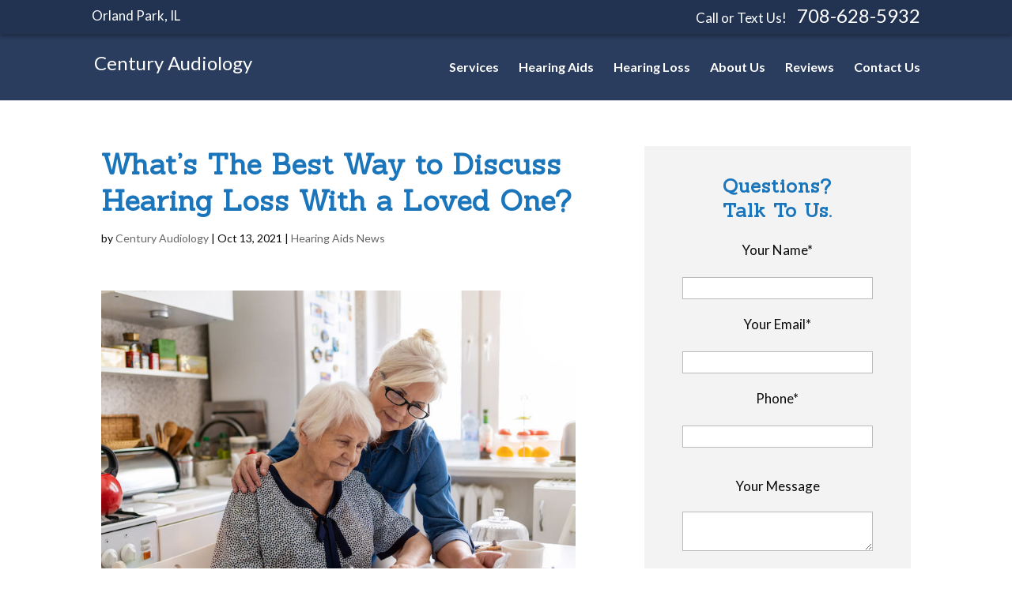

--- FILE ---
content_type: text/html; charset=utf-8
request_url: https://www.google.com/recaptcha/api2/anchor?ar=1&k=6LejEz0UAAAAAE4AbLCPB1UaF4PvIsMNNL-j7CbY&co=aHR0cHM6Ly93d3cuY2VudHVyeWF1ZGlvbG9neS5jb206NDQz&hl=en&v=PoyoqOPhxBO7pBk68S4YbpHZ&size=normal&anchor-ms=20000&execute-ms=30000&cb=yj335a52jowx
body_size: 49428
content:
<!DOCTYPE HTML><html dir="ltr" lang="en"><head><meta http-equiv="Content-Type" content="text/html; charset=UTF-8">
<meta http-equiv="X-UA-Compatible" content="IE=edge">
<title>reCAPTCHA</title>
<style type="text/css">
/* cyrillic-ext */
@font-face {
  font-family: 'Roboto';
  font-style: normal;
  font-weight: 400;
  font-stretch: 100%;
  src: url(//fonts.gstatic.com/s/roboto/v48/KFO7CnqEu92Fr1ME7kSn66aGLdTylUAMa3GUBHMdazTgWw.woff2) format('woff2');
  unicode-range: U+0460-052F, U+1C80-1C8A, U+20B4, U+2DE0-2DFF, U+A640-A69F, U+FE2E-FE2F;
}
/* cyrillic */
@font-face {
  font-family: 'Roboto';
  font-style: normal;
  font-weight: 400;
  font-stretch: 100%;
  src: url(//fonts.gstatic.com/s/roboto/v48/KFO7CnqEu92Fr1ME7kSn66aGLdTylUAMa3iUBHMdazTgWw.woff2) format('woff2');
  unicode-range: U+0301, U+0400-045F, U+0490-0491, U+04B0-04B1, U+2116;
}
/* greek-ext */
@font-face {
  font-family: 'Roboto';
  font-style: normal;
  font-weight: 400;
  font-stretch: 100%;
  src: url(//fonts.gstatic.com/s/roboto/v48/KFO7CnqEu92Fr1ME7kSn66aGLdTylUAMa3CUBHMdazTgWw.woff2) format('woff2');
  unicode-range: U+1F00-1FFF;
}
/* greek */
@font-face {
  font-family: 'Roboto';
  font-style: normal;
  font-weight: 400;
  font-stretch: 100%;
  src: url(//fonts.gstatic.com/s/roboto/v48/KFO7CnqEu92Fr1ME7kSn66aGLdTylUAMa3-UBHMdazTgWw.woff2) format('woff2');
  unicode-range: U+0370-0377, U+037A-037F, U+0384-038A, U+038C, U+038E-03A1, U+03A3-03FF;
}
/* math */
@font-face {
  font-family: 'Roboto';
  font-style: normal;
  font-weight: 400;
  font-stretch: 100%;
  src: url(//fonts.gstatic.com/s/roboto/v48/KFO7CnqEu92Fr1ME7kSn66aGLdTylUAMawCUBHMdazTgWw.woff2) format('woff2');
  unicode-range: U+0302-0303, U+0305, U+0307-0308, U+0310, U+0312, U+0315, U+031A, U+0326-0327, U+032C, U+032F-0330, U+0332-0333, U+0338, U+033A, U+0346, U+034D, U+0391-03A1, U+03A3-03A9, U+03B1-03C9, U+03D1, U+03D5-03D6, U+03F0-03F1, U+03F4-03F5, U+2016-2017, U+2034-2038, U+203C, U+2040, U+2043, U+2047, U+2050, U+2057, U+205F, U+2070-2071, U+2074-208E, U+2090-209C, U+20D0-20DC, U+20E1, U+20E5-20EF, U+2100-2112, U+2114-2115, U+2117-2121, U+2123-214F, U+2190, U+2192, U+2194-21AE, U+21B0-21E5, U+21F1-21F2, U+21F4-2211, U+2213-2214, U+2216-22FF, U+2308-230B, U+2310, U+2319, U+231C-2321, U+2336-237A, U+237C, U+2395, U+239B-23B7, U+23D0, U+23DC-23E1, U+2474-2475, U+25AF, U+25B3, U+25B7, U+25BD, U+25C1, U+25CA, U+25CC, U+25FB, U+266D-266F, U+27C0-27FF, U+2900-2AFF, U+2B0E-2B11, U+2B30-2B4C, U+2BFE, U+3030, U+FF5B, U+FF5D, U+1D400-1D7FF, U+1EE00-1EEFF;
}
/* symbols */
@font-face {
  font-family: 'Roboto';
  font-style: normal;
  font-weight: 400;
  font-stretch: 100%;
  src: url(//fonts.gstatic.com/s/roboto/v48/KFO7CnqEu92Fr1ME7kSn66aGLdTylUAMaxKUBHMdazTgWw.woff2) format('woff2');
  unicode-range: U+0001-000C, U+000E-001F, U+007F-009F, U+20DD-20E0, U+20E2-20E4, U+2150-218F, U+2190, U+2192, U+2194-2199, U+21AF, U+21E6-21F0, U+21F3, U+2218-2219, U+2299, U+22C4-22C6, U+2300-243F, U+2440-244A, U+2460-24FF, U+25A0-27BF, U+2800-28FF, U+2921-2922, U+2981, U+29BF, U+29EB, U+2B00-2BFF, U+4DC0-4DFF, U+FFF9-FFFB, U+10140-1018E, U+10190-1019C, U+101A0, U+101D0-101FD, U+102E0-102FB, U+10E60-10E7E, U+1D2C0-1D2D3, U+1D2E0-1D37F, U+1F000-1F0FF, U+1F100-1F1AD, U+1F1E6-1F1FF, U+1F30D-1F30F, U+1F315, U+1F31C, U+1F31E, U+1F320-1F32C, U+1F336, U+1F378, U+1F37D, U+1F382, U+1F393-1F39F, U+1F3A7-1F3A8, U+1F3AC-1F3AF, U+1F3C2, U+1F3C4-1F3C6, U+1F3CA-1F3CE, U+1F3D4-1F3E0, U+1F3ED, U+1F3F1-1F3F3, U+1F3F5-1F3F7, U+1F408, U+1F415, U+1F41F, U+1F426, U+1F43F, U+1F441-1F442, U+1F444, U+1F446-1F449, U+1F44C-1F44E, U+1F453, U+1F46A, U+1F47D, U+1F4A3, U+1F4B0, U+1F4B3, U+1F4B9, U+1F4BB, U+1F4BF, U+1F4C8-1F4CB, U+1F4D6, U+1F4DA, U+1F4DF, U+1F4E3-1F4E6, U+1F4EA-1F4ED, U+1F4F7, U+1F4F9-1F4FB, U+1F4FD-1F4FE, U+1F503, U+1F507-1F50B, U+1F50D, U+1F512-1F513, U+1F53E-1F54A, U+1F54F-1F5FA, U+1F610, U+1F650-1F67F, U+1F687, U+1F68D, U+1F691, U+1F694, U+1F698, U+1F6AD, U+1F6B2, U+1F6B9-1F6BA, U+1F6BC, U+1F6C6-1F6CF, U+1F6D3-1F6D7, U+1F6E0-1F6EA, U+1F6F0-1F6F3, U+1F6F7-1F6FC, U+1F700-1F7FF, U+1F800-1F80B, U+1F810-1F847, U+1F850-1F859, U+1F860-1F887, U+1F890-1F8AD, U+1F8B0-1F8BB, U+1F8C0-1F8C1, U+1F900-1F90B, U+1F93B, U+1F946, U+1F984, U+1F996, U+1F9E9, U+1FA00-1FA6F, U+1FA70-1FA7C, U+1FA80-1FA89, U+1FA8F-1FAC6, U+1FACE-1FADC, U+1FADF-1FAE9, U+1FAF0-1FAF8, U+1FB00-1FBFF;
}
/* vietnamese */
@font-face {
  font-family: 'Roboto';
  font-style: normal;
  font-weight: 400;
  font-stretch: 100%;
  src: url(//fonts.gstatic.com/s/roboto/v48/KFO7CnqEu92Fr1ME7kSn66aGLdTylUAMa3OUBHMdazTgWw.woff2) format('woff2');
  unicode-range: U+0102-0103, U+0110-0111, U+0128-0129, U+0168-0169, U+01A0-01A1, U+01AF-01B0, U+0300-0301, U+0303-0304, U+0308-0309, U+0323, U+0329, U+1EA0-1EF9, U+20AB;
}
/* latin-ext */
@font-face {
  font-family: 'Roboto';
  font-style: normal;
  font-weight: 400;
  font-stretch: 100%;
  src: url(//fonts.gstatic.com/s/roboto/v48/KFO7CnqEu92Fr1ME7kSn66aGLdTylUAMa3KUBHMdazTgWw.woff2) format('woff2');
  unicode-range: U+0100-02BA, U+02BD-02C5, U+02C7-02CC, U+02CE-02D7, U+02DD-02FF, U+0304, U+0308, U+0329, U+1D00-1DBF, U+1E00-1E9F, U+1EF2-1EFF, U+2020, U+20A0-20AB, U+20AD-20C0, U+2113, U+2C60-2C7F, U+A720-A7FF;
}
/* latin */
@font-face {
  font-family: 'Roboto';
  font-style: normal;
  font-weight: 400;
  font-stretch: 100%;
  src: url(//fonts.gstatic.com/s/roboto/v48/KFO7CnqEu92Fr1ME7kSn66aGLdTylUAMa3yUBHMdazQ.woff2) format('woff2');
  unicode-range: U+0000-00FF, U+0131, U+0152-0153, U+02BB-02BC, U+02C6, U+02DA, U+02DC, U+0304, U+0308, U+0329, U+2000-206F, U+20AC, U+2122, U+2191, U+2193, U+2212, U+2215, U+FEFF, U+FFFD;
}
/* cyrillic-ext */
@font-face {
  font-family: 'Roboto';
  font-style: normal;
  font-weight: 500;
  font-stretch: 100%;
  src: url(//fonts.gstatic.com/s/roboto/v48/KFO7CnqEu92Fr1ME7kSn66aGLdTylUAMa3GUBHMdazTgWw.woff2) format('woff2');
  unicode-range: U+0460-052F, U+1C80-1C8A, U+20B4, U+2DE0-2DFF, U+A640-A69F, U+FE2E-FE2F;
}
/* cyrillic */
@font-face {
  font-family: 'Roboto';
  font-style: normal;
  font-weight: 500;
  font-stretch: 100%;
  src: url(//fonts.gstatic.com/s/roboto/v48/KFO7CnqEu92Fr1ME7kSn66aGLdTylUAMa3iUBHMdazTgWw.woff2) format('woff2');
  unicode-range: U+0301, U+0400-045F, U+0490-0491, U+04B0-04B1, U+2116;
}
/* greek-ext */
@font-face {
  font-family: 'Roboto';
  font-style: normal;
  font-weight: 500;
  font-stretch: 100%;
  src: url(//fonts.gstatic.com/s/roboto/v48/KFO7CnqEu92Fr1ME7kSn66aGLdTylUAMa3CUBHMdazTgWw.woff2) format('woff2');
  unicode-range: U+1F00-1FFF;
}
/* greek */
@font-face {
  font-family: 'Roboto';
  font-style: normal;
  font-weight: 500;
  font-stretch: 100%;
  src: url(//fonts.gstatic.com/s/roboto/v48/KFO7CnqEu92Fr1ME7kSn66aGLdTylUAMa3-UBHMdazTgWw.woff2) format('woff2');
  unicode-range: U+0370-0377, U+037A-037F, U+0384-038A, U+038C, U+038E-03A1, U+03A3-03FF;
}
/* math */
@font-face {
  font-family: 'Roboto';
  font-style: normal;
  font-weight: 500;
  font-stretch: 100%;
  src: url(//fonts.gstatic.com/s/roboto/v48/KFO7CnqEu92Fr1ME7kSn66aGLdTylUAMawCUBHMdazTgWw.woff2) format('woff2');
  unicode-range: U+0302-0303, U+0305, U+0307-0308, U+0310, U+0312, U+0315, U+031A, U+0326-0327, U+032C, U+032F-0330, U+0332-0333, U+0338, U+033A, U+0346, U+034D, U+0391-03A1, U+03A3-03A9, U+03B1-03C9, U+03D1, U+03D5-03D6, U+03F0-03F1, U+03F4-03F5, U+2016-2017, U+2034-2038, U+203C, U+2040, U+2043, U+2047, U+2050, U+2057, U+205F, U+2070-2071, U+2074-208E, U+2090-209C, U+20D0-20DC, U+20E1, U+20E5-20EF, U+2100-2112, U+2114-2115, U+2117-2121, U+2123-214F, U+2190, U+2192, U+2194-21AE, U+21B0-21E5, U+21F1-21F2, U+21F4-2211, U+2213-2214, U+2216-22FF, U+2308-230B, U+2310, U+2319, U+231C-2321, U+2336-237A, U+237C, U+2395, U+239B-23B7, U+23D0, U+23DC-23E1, U+2474-2475, U+25AF, U+25B3, U+25B7, U+25BD, U+25C1, U+25CA, U+25CC, U+25FB, U+266D-266F, U+27C0-27FF, U+2900-2AFF, U+2B0E-2B11, U+2B30-2B4C, U+2BFE, U+3030, U+FF5B, U+FF5D, U+1D400-1D7FF, U+1EE00-1EEFF;
}
/* symbols */
@font-face {
  font-family: 'Roboto';
  font-style: normal;
  font-weight: 500;
  font-stretch: 100%;
  src: url(//fonts.gstatic.com/s/roboto/v48/KFO7CnqEu92Fr1ME7kSn66aGLdTylUAMaxKUBHMdazTgWw.woff2) format('woff2');
  unicode-range: U+0001-000C, U+000E-001F, U+007F-009F, U+20DD-20E0, U+20E2-20E4, U+2150-218F, U+2190, U+2192, U+2194-2199, U+21AF, U+21E6-21F0, U+21F3, U+2218-2219, U+2299, U+22C4-22C6, U+2300-243F, U+2440-244A, U+2460-24FF, U+25A0-27BF, U+2800-28FF, U+2921-2922, U+2981, U+29BF, U+29EB, U+2B00-2BFF, U+4DC0-4DFF, U+FFF9-FFFB, U+10140-1018E, U+10190-1019C, U+101A0, U+101D0-101FD, U+102E0-102FB, U+10E60-10E7E, U+1D2C0-1D2D3, U+1D2E0-1D37F, U+1F000-1F0FF, U+1F100-1F1AD, U+1F1E6-1F1FF, U+1F30D-1F30F, U+1F315, U+1F31C, U+1F31E, U+1F320-1F32C, U+1F336, U+1F378, U+1F37D, U+1F382, U+1F393-1F39F, U+1F3A7-1F3A8, U+1F3AC-1F3AF, U+1F3C2, U+1F3C4-1F3C6, U+1F3CA-1F3CE, U+1F3D4-1F3E0, U+1F3ED, U+1F3F1-1F3F3, U+1F3F5-1F3F7, U+1F408, U+1F415, U+1F41F, U+1F426, U+1F43F, U+1F441-1F442, U+1F444, U+1F446-1F449, U+1F44C-1F44E, U+1F453, U+1F46A, U+1F47D, U+1F4A3, U+1F4B0, U+1F4B3, U+1F4B9, U+1F4BB, U+1F4BF, U+1F4C8-1F4CB, U+1F4D6, U+1F4DA, U+1F4DF, U+1F4E3-1F4E6, U+1F4EA-1F4ED, U+1F4F7, U+1F4F9-1F4FB, U+1F4FD-1F4FE, U+1F503, U+1F507-1F50B, U+1F50D, U+1F512-1F513, U+1F53E-1F54A, U+1F54F-1F5FA, U+1F610, U+1F650-1F67F, U+1F687, U+1F68D, U+1F691, U+1F694, U+1F698, U+1F6AD, U+1F6B2, U+1F6B9-1F6BA, U+1F6BC, U+1F6C6-1F6CF, U+1F6D3-1F6D7, U+1F6E0-1F6EA, U+1F6F0-1F6F3, U+1F6F7-1F6FC, U+1F700-1F7FF, U+1F800-1F80B, U+1F810-1F847, U+1F850-1F859, U+1F860-1F887, U+1F890-1F8AD, U+1F8B0-1F8BB, U+1F8C0-1F8C1, U+1F900-1F90B, U+1F93B, U+1F946, U+1F984, U+1F996, U+1F9E9, U+1FA00-1FA6F, U+1FA70-1FA7C, U+1FA80-1FA89, U+1FA8F-1FAC6, U+1FACE-1FADC, U+1FADF-1FAE9, U+1FAF0-1FAF8, U+1FB00-1FBFF;
}
/* vietnamese */
@font-face {
  font-family: 'Roboto';
  font-style: normal;
  font-weight: 500;
  font-stretch: 100%;
  src: url(//fonts.gstatic.com/s/roboto/v48/KFO7CnqEu92Fr1ME7kSn66aGLdTylUAMa3OUBHMdazTgWw.woff2) format('woff2');
  unicode-range: U+0102-0103, U+0110-0111, U+0128-0129, U+0168-0169, U+01A0-01A1, U+01AF-01B0, U+0300-0301, U+0303-0304, U+0308-0309, U+0323, U+0329, U+1EA0-1EF9, U+20AB;
}
/* latin-ext */
@font-face {
  font-family: 'Roboto';
  font-style: normal;
  font-weight: 500;
  font-stretch: 100%;
  src: url(//fonts.gstatic.com/s/roboto/v48/KFO7CnqEu92Fr1ME7kSn66aGLdTylUAMa3KUBHMdazTgWw.woff2) format('woff2');
  unicode-range: U+0100-02BA, U+02BD-02C5, U+02C7-02CC, U+02CE-02D7, U+02DD-02FF, U+0304, U+0308, U+0329, U+1D00-1DBF, U+1E00-1E9F, U+1EF2-1EFF, U+2020, U+20A0-20AB, U+20AD-20C0, U+2113, U+2C60-2C7F, U+A720-A7FF;
}
/* latin */
@font-face {
  font-family: 'Roboto';
  font-style: normal;
  font-weight: 500;
  font-stretch: 100%;
  src: url(//fonts.gstatic.com/s/roboto/v48/KFO7CnqEu92Fr1ME7kSn66aGLdTylUAMa3yUBHMdazQ.woff2) format('woff2');
  unicode-range: U+0000-00FF, U+0131, U+0152-0153, U+02BB-02BC, U+02C6, U+02DA, U+02DC, U+0304, U+0308, U+0329, U+2000-206F, U+20AC, U+2122, U+2191, U+2193, U+2212, U+2215, U+FEFF, U+FFFD;
}
/* cyrillic-ext */
@font-face {
  font-family: 'Roboto';
  font-style: normal;
  font-weight: 900;
  font-stretch: 100%;
  src: url(//fonts.gstatic.com/s/roboto/v48/KFO7CnqEu92Fr1ME7kSn66aGLdTylUAMa3GUBHMdazTgWw.woff2) format('woff2');
  unicode-range: U+0460-052F, U+1C80-1C8A, U+20B4, U+2DE0-2DFF, U+A640-A69F, U+FE2E-FE2F;
}
/* cyrillic */
@font-face {
  font-family: 'Roboto';
  font-style: normal;
  font-weight: 900;
  font-stretch: 100%;
  src: url(//fonts.gstatic.com/s/roboto/v48/KFO7CnqEu92Fr1ME7kSn66aGLdTylUAMa3iUBHMdazTgWw.woff2) format('woff2');
  unicode-range: U+0301, U+0400-045F, U+0490-0491, U+04B0-04B1, U+2116;
}
/* greek-ext */
@font-face {
  font-family: 'Roboto';
  font-style: normal;
  font-weight: 900;
  font-stretch: 100%;
  src: url(//fonts.gstatic.com/s/roboto/v48/KFO7CnqEu92Fr1ME7kSn66aGLdTylUAMa3CUBHMdazTgWw.woff2) format('woff2');
  unicode-range: U+1F00-1FFF;
}
/* greek */
@font-face {
  font-family: 'Roboto';
  font-style: normal;
  font-weight: 900;
  font-stretch: 100%;
  src: url(//fonts.gstatic.com/s/roboto/v48/KFO7CnqEu92Fr1ME7kSn66aGLdTylUAMa3-UBHMdazTgWw.woff2) format('woff2');
  unicode-range: U+0370-0377, U+037A-037F, U+0384-038A, U+038C, U+038E-03A1, U+03A3-03FF;
}
/* math */
@font-face {
  font-family: 'Roboto';
  font-style: normal;
  font-weight: 900;
  font-stretch: 100%;
  src: url(//fonts.gstatic.com/s/roboto/v48/KFO7CnqEu92Fr1ME7kSn66aGLdTylUAMawCUBHMdazTgWw.woff2) format('woff2');
  unicode-range: U+0302-0303, U+0305, U+0307-0308, U+0310, U+0312, U+0315, U+031A, U+0326-0327, U+032C, U+032F-0330, U+0332-0333, U+0338, U+033A, U+0346, U+034D, U+0391-03A1, U+03A3-03A9, U+03B1-03C9, U+03D1, U+03D5-03D6, U+03F0-03F1, U+03F4-03F5, U+2016-2017, U+2034-2038, U+203C, U+2040, U+2043, U+2047, U+2050, U+2057, U+205F, U+2070-2071, U+2074-208E, U+2090-209C, U+20D0-20DC, U+20E1, U+20E5-20EF, U+2100-2112, U+2114-2115, U+2117-2121, U+2123-214F, U+2190, U+2192, U+2194-21AE, U+21B0-21E5, U+21F1-21F2, U+21F4-2211, U+2213-2214, U+2216-22FF, U+2308-230B, U+2310, U+2319, U+231C-2321, U+2336-237A, U+237C, U+2395, U+239B-23B7, U+23D0, U+23DC-23E1, U+2474-2475, U+25AF, U+25B3, U+25B7, U+25BD, U+25C1, U+25CA, U+25CC, U+25FB, U+266D-266F, U+27C0-27FF, U+2900-2AFF, U+2B0E-2B11, U+2B30-2B4C, U+2BFE, U+3030, U+FF5B, U+FF5D, U+1D400-1D7FF, U+1EE00-1EEFF;
}
/* symbols */
@font-face {
  font-family: 'Roboto';
  font-style: normal;
  font-weight: 900;
  font-stretch: 100%;
  src: url(//fonts.gstatic.com/s/roboto/v48/KFO7CnqEu92Fr1ME7kSn66aGLdTylUAMaxKUBHMdazTgWw.woff2) format('woff2');
  unicode-range: U+0001-000C, U+000E-001F, U+007F-009F, U+20DD-20E0, U+20E2-20E4, U+2150-218F, U+2190, U+2192, U+2194-2199, U+21AF, U+21E6-21F0, U+21F3, U+2218-2219, U+2299, U+22C4-22C6, U+2300-243F, U+2440-244A, U+2460-24FF, U+25A0-27BF, U+2800-28FF, U+2921-2922, U+2981, U+29BF, U+29EB, U+2B00-2BFF, U+4DC0-4DFF, U+FFF9-FFFB, U+10140-1018E, U+10190-1019C, U+101A0, U+101D0-101FD, U+102E0-102FB, U+10E60-10E7E, U+1D2C0-1D2D3, U+1D2E0-1D37F, U+1F000-1F0FF, U+1F100-1F1AD, U+1F1E6-1F1FF, U+1F30D-1F30F, U+1F315, U+1F31C, U+1F31E, U+1F320-1F32C, U+1F336, U+1F378, U+1F37D, U+1F382, U+1F393-1F39F, U+1F3A7-1F3A8, U+1F3AC-1F3AF, U+1F3C2, U+1F3C4-1F3C6, U+1F3CA-1F3CE, U+1F3D4-1F3E0, U+1F3ED, U+1F3F1-1F3F3, U+1F3F5-1F3F7, U+1F408, U+1F415, U+1F41F, U+1F426, U+1F43F, U+1F441-1F442, U+1F444, U+1F446-1F449, U+1F44C-1F44E, U+1F453, U+1F46A, U+1F47D, U+1F4A3, U+1F4B0, U+1F4B3, U+1F4B9, U+1F4BB, U+1F4BF, U+1F4C8-1F4CB, U+1F4D6, U+1F4DA, U+1F4DF, U+1F4E3-1F4E6, U+1F4EA-1F4ED, U+1F4F7, U+1F4F9-1F4FB, U+1F4FD-1F4FE, U+1F503, U+1F507-1F50B, U+1F50D, U+1F512-1F513, U+1F53E-1F54A, U+1F54F-1F5FA, U+1F610, U+1F650-1F67F, U+1F687, U+1F68D, U+1F691, U+1F694, U+1F698, U+1F6AD, U+1F6B2, U+1F6B9-1F6BA, U+1F6BC, U+1F6C6-1F6CF, U+1F6D3-1F6D7, U+1F6E0-1F6EA, U+1F6F0-1F6F3, U+1F6F7-1F6FC, U+1F700-1F7FF, U+1F800-1F80B, U+1F810-1F847, U+1F850-1F859, U+1F860-1F887, U+1F890-1F8AD, U+1F8B0-1F8BB, U+1F8C0-1F8C1, U+1F900-1F90B, U+1F93B, U+1F946, U+1F984, U+1F996, U+1F9E9, U+1FA00-1FA6F, U+1FA70-1FA7C, U+1FA80-1FA89, U+1FA8F-1FAC6, U+1FACE-1FADC, U+1FADF-1FAE9, U+1FAF0-1FAF8, U+1FB00-1FBFF;
}
/* vietnamese */
@font-face {
  font-family: 'Roboto';
  font-style: normal;
  font-weight: 900;
  font-stretch: 100%;
  src: url(//fonts.gstatic.com/s/roboto/v48/KFO7CnqEu92Fr1ME7kSn66aGLdTylUAMa3OUBHMdazTgWw.woff2) format('woff2');
  unicode-range: U+0102-0103, U+0110-0111, U+0128-0129, U+0168-0169, U+01A0-01A1, U+01AF-01B0, U+0300-0301, U+0303-0304, U+0308-0309, U+0323, U+0329, U+1EA0-1EF9, U+20AB;
}
/* latin-ext */
@font-face {
  font-family: 'Roboto';
  font-style: normal;
  font-weight: 900;
  font-stretch: 100%;
  src: url(//fonts.gstatic.com/s/roboto/v48/KFO7CnqEu92Fr1ME7kSn66aGLdTylUAMa3KUBHMdazTgWw.woff2) format('woff2');
  unicode-range: U+0100-02BA, U+02BD-02C5, U+02C7-02CC, U+02CE-02D7, U+02DD-02FF, U+0304, U+0308, U+0329, U+1D00-1DBF, U+1E00-1E9F, U+1EF2-1EFF, U+2020, U+20A0-20AB, U+20AD-20C0, U+2113, U+2C60-2C7F, U+A720-A7FF;
}
/* latin */
@font-face {
  font-family: 'Roboto';
  font-style: normal;
  font-weight: 900;
  font-stretch: 100%;
  src: url(//fonts.gstatic.com/s/roboto/v48/KFO7CnqEu92Fr1ME7kSn66aGLdTylUAMa3yUBHMdazQ.woff2) format('woff2');
  unicode-range: U+0000-00FF, U+0131, U+0152-0153, U+02BB-02BC, U+02C6, U+02DA, U+02DC, U+0304, U+0308, U+0329, U+2000-206F, U+20AC, U+2122, U+2191, U+2193, U+2212, U+2215, U+FEFF, U+FFFD;
}

</style>
<link rel="stylesheet" type="text/css" href="https://www.gstatic.com/recaptcha/releases/PoyoqOPhxBO7pBk68S4YbpHZ/styles__ltr.css">
<script nonce="dctYQNZhfynjtES4aYFy5A" type="text/javascript">window['__recaptcha_api'] = 'https://www.google.com/recaptcha/api2/';</script>
<script type="text/javascript" src="https://www.gstatic.com/recaptcha/releases/PoyoqOPhxBO7pBk68S4YbpHZ/recaptcha__en.js" nonce="dctYQNZhfynjtES4aYFy5A">
      
    </script></head>
<body><div id="rc-anchor-alert" class="rc-anchor-alert"></div>
<input type="hidden" id="recaptcha-token" value="[base64]">
<script type="text/javascript" nonce="dctYQNZhfynjtES4aYFy5A">
      recaptcha.anchor.Main.init("[\x22ainput\x22,[\x22bgdata\x22,\x22\x22,\[base64]/[base64]/MjU1Ong/[base64]/[base64]/[base64]/[base64]/[base64]/[base64]/[base64]/[base64]/[base64]/[base64]/[base64]/[base64]/[base64]/[base64]/[base64]\\u003d\x22,\[base64]\\u003d\x22,\x22d8ObwqA4w69Zw73CscOxw6zCg3B5cRvDp8OqXllCQsK/w7c1L0XCisOPwoTCrAVFw5MYfUkiwrYew7LCqMKkwq8OwqnCu8O3wrxWwqQiw6JJB1/DpCVZIBFgw4w/VE5KHMK7wp7DkBB5VU8nwqLDvcKrNw8TDkYJwrzDj8Kdw6bCjsOwwrAGw4/DpcOZwptqeMKYw5HDmMKbwrbCgGF9w5jClMKkf8O/M8KWw4rDpcORfsO5bDw/VgrDoSU/w7IqwqLDqU3DqD/Ct8OKw5TDrj3DscOcYAXDqhtiwpQ/O8OuDkTDqG3CumtHFMO2FDbCpCtww4DCgxcKw5HChR/DoVtXwrhBfj8dwoEUwpZ6WCDDl1V5dcOVw6sVwr/DnMKEHMOyacK1w5rDmsO+XHBmw4HDjcK0w4Ncw4rCs3PCosOcw4lKwrZsw4/DosOuw4kmQj3CtjgrwoAhw67DucO9wq0KNlVKwpRhw4PDjRbCusOZw6w6wqxXwpgYZcO2wqXCrFpKwoUjNEADw5jDqXHCuxZ5w5s/[base64]/CisONZT7CrwwvFcKDBFLCp8O5w5wuMcKfw6VIE8KPIsKYw6jDtMKPwr7CssOxw4p8cMKIwo4sNSQCwrDCtMOXGShdejJDwpUPwpl8YcKGRMKSw49zGcKgwrM9w4VBwpbCsl8sw6Vow6M/IXorwobCsERrcMOhw7Jnw74Lw7VbU8OHw5jDpsKFw4A8ccOBM0PDgDnDs8ORwqDDgk/CqG3DicKTw6TCnRHDui/Dhz/DssKLwr/Cr8OdAsK3w7k/[base64]/MMKeAz7DjMK0ZQVmMsO2WDLDhcK2YsOrNSxSDsOkI30nwpTDqwkWVsKBw5svw6/CksKvwo3CmcKLw6/CvDXCll3CuMKZHHY/QwR7wrrCv3XDvxrChCzCqMKew7Y5wr0Pw5JObEd4STTDpnAQwqshw6h0woHDngPDpQLDi8K3OgxYw5TDq8OFwrbCghrCm8K/EMOXw6twwos0DR1aRsKaw5TDgcObwo7CjcKHOcOackzDkwNawpbCjMOIH8KEwrdMwqN2MsOXw6xyWmDCjsOxwqB3e8KvJwjCm8O5bw4GWUE9YUjCtFNPLmLDv8OHCkB/[base64]/VsK6wqfDo8KVw4XCojUNwp4dFcKpwq/ClcOJRXwlwqArd8O3VsKzwq8+Xz/ChUs5wq/DisKfeVBSe0XCosONEsOJw5fCiMK/[base64]/Dt8KSVMOmw4Yzwotiw4TCscOOVcK9wrBOw7XDnMOpFhXDrBF2w5bCv8OHRQbCjGLDu8KiVMO9ASzDqsKOa8O5IiIUwrMAHsKPTVUDw5o5VTAuwpA2wrVsMcKjLsOlw79rb3bDuX7CvzEkwpDDgsKCwrhifsKlw77DrC/DkSXCrGlzLMKHw4HCpiHCv8OhDcK3HcKUw5UFwopkD0B7GH3DpMOZEhnDvsOewqHCrMOSF2cDYsK7w5QlwobClFFzXCt1wqMMw7UID3FyXcOZw4FHdVLCqnbCnQoVwqnDksOcw5w7w53DrDdgw53CjMKtQMOwOFwXeX4Sw5/DlzjDjXFKcx7DkcO0YcKow5QUw4FHDcKYwpDDgSDDojVAw6IEXsOhRsK6w6rCn3JvwoNDVSHDs8KXw5jDom3DvsONwqZ/w5A+PnnCsUccWGbCll7CmsKeKcOABcKlwrDCn8KkwoRKOsOqwoxySm7DnsKIEyHCmyVhA07DrMOew6HDl8O/[base64]/U8OIccKHwrUkwqHCvBZzw7TCocKeP8OJBA7DisKnwpc8XSTCkMKEaUdVwopVUsOvw7kdw47CpSHCpzrCg13DrsOAJ8OHwpnDqiLDnMKlwqLDkUhVFMKZAMKBw4PDmm3DmcO9YMOfw7XCuMKnKHlQw4/CgV/CqEnDqHpbdcODWU1fKsKyw5PChcKnfHfCuh7DthrCrcKzw5Nrw4oeYcOhwqnDl8Ozw6l4wrBtIMKWMRl8w7QrZH3DncKJVcOCw4HCuEwjMCXDsivDgsKVw7bCvsOkwrPDlDk8wprDpQDClMOMw5IzwqDCtT8RCcKjEsKNw4/CmsONFwjCmndfw63Cq8Oqw7EGw7HDpmzClcKlQCkDcTYBa2gzaMK+w5rCmAZIZMOdwpUrRMK4ckvCs8OkwqTChcOXwpBpAzgKVWgtcxZsWsOKw488LQPCqMOPEMKuw6URTmrDmhHCjnDCm8Khw5PDnllkXHAsw7FcAwjDvQQgwocBP8KYw5/[base64]/Dv8ObFA7DjcOKGW1Ow5QSw5bDlMK6VGjCo8OCHhdQf8KnIA3DkADDt8OqH0bCpTMxCcOPwqPChsOnLsOuw5vCuCR0wr50wqtZTjzCgMORcMKtwqFIY1FGCWh/[base64]/DkwQkQgIWw7MJw7fDh8OSw6sJTg0WHwwMwpbDrUHChmQZKcKzSirDm8OVNBPCoDfDg8KfBjRDZ8KiwoXDsmwJw5rCoMOLeMOUw7HCmMOYw51jw6bDt8KVSC/CmH58wqDDhMOow4MEZhjDosOyQsKzw6gwOMOLw6LCicOOw7HCqMOcRcOGwqnDhMKNRl8abCJxJnMiw7QnRTx2HnMEI8K8d8OuWnHDhcOrECIYw57DkwbCosKHRsOAS8ONwqTCqmsSTDN5w69LG8OdwokDAsKBw4TDkk/CgDkaw7bCi197w6p0DlpYw67CucOyNWrDk8KtEsOHccKbLsOgw7PCrifDksK9K8K9d2bDtH/CisOOwr7DtBZ4RMKLwpxLHmNFfHXCqyodMcK7w756wpsBbWTCk3rCmUIZwpZXw7vCg8OMwpzDjcOLDAAEwrg3dsOHZHs3JV3CiSBvPglfwrA7Z1thWU9WT3NkIR0zw5sSUlvCh8KkesO1wqXCtSzCpMOnEcOERmwowrbCg8Kxejc3wpohb8Kfw4/[base64]/DiTDCksK/Cwp6X8OWw6HCoQHCtsOQwr/[base64]/Dg8OKw4XCrMOUQzTDrMOcXgpWdH/DrnBHwoLCv8KMbMObfMO+w7DDqQzCqnZZw5/Dj8KdDhjDoFEESzjCkhkUBh0USinDgTVhw4EXw5paT1dOw7NzMcKycsK/LsOXwrnCoMKvwqPCgWHCoW1pw71xwq8EbifDh1nCm0IHKMOAw50WWXvCrsOzZsKXK8KOY8KRFsOlw5/Cm27CtgzDv2FxRMOwZ8OcLMKkw4p6exNew5xkShthasO5QRAdKcKIZx0cw7HCmU0DOhQTacOXwrMnY1rCjsOqJMOawpvCtjkZbcKLw7ATfcO3FhRQwpZiSTXDjcO0bcO/wrzDoH/DjDd+w4tdYsK1wpnCpXFvdsKewpBwMcKXwrdQw6jDjcKYBzjDksKoVh/[base64]/ClgA0Fhlaw7h5XVAIVDUpDX0Ww5s8w7kcwoMxwqzCvB4ww7MIw6VdXsOvw7QnEMOIGsKfw7J7w5cMVURmw7szLMKhwplvw7vDuihow7ttG8KvRhIawpjCuMOQDsODwqo0cyZBO8OabgrDqEJfwrDDksKlF33CngDCmcOSAMKxC8KkQcOtw5vCslM5wpU/wrzDplDCh8OhC8Owwq/DmMO0woA5wppHwpsYMSrCnMOqO8KEIcOSXXvDiG/DqMKXw4TDvlIIwrQBw5vDu8OFwpl4wq7DpsK/WsKzR8KcP8KCbHTDn18kwpvDs2VvdhfCoMOOdl5YIsOjccK2wqtBeGjCgsKSe8KEdDPDrQbCkMKfw7zCqm5swrg9wrxvw5jDpnPCh8KeGiAnwqwawoLDtMKYwrTClMOQwrB3wrfDl8KDw5TCkcK3wrTDukPCrH5JPRs8wq/DrsOKw58BaHARXwTDoCMeHcKfwoE6wp7DtsKXw6jDgcOew6AZw68nL8O+woM6w4RfBcOEwpTCm1/[base64]/Di8K3H8O7NMOSwpPCncO6akvCiG/DsBjCk8KWw4JHWBlZXsKww78FBMKkw6/Dq8O4VG/CpsO3eMKSwrzCvsKkEcKrc2pfABbCmMK0ScKPR2pvw7/Cv3sxMMO9NzFowp7CmsOwU3TCkMKow6VqPMOMY8OnwpASw4FheMOEwpk8NSZoQgRURF7CkMOqIsK/LgzDpMKwBMK5akRfwrTCuMOSZsO2WgXCqMKew4IdUsK/w6hwwp0obzUwLcO8PxvCpSDClcKGGsOPMXDCp8Otwqxlw5wFwqjDtcOgwp3DjFg/w6ApwoIJdMKUJsOIGQcKKcKAwr3CgWJTLnjDgcOEczdnPsK3fScbwo1rRlzDssKpIcKCVT/DpFbCmHgmHsORwrAtUTApNWrDvcOnG27Cn8OOwqNyJ8KkwpfDgMOSUcOoRMKQwpLCn8KFwrvDry1Hw6LCusKFQsK9c8KPc8KUfzzDjG/CscOKSMOzNAAvwrg+worCmUDDmlcxGcOrJkbCvA8jwrw/VF3DlinCsHXCsmHDrcOhw6/DhMOrwpXCpyPDkEPDp8OMwrF/L8K4w4QVw4zCu1UXwrtXBhPCpFrDm8KBwqwoD27CpSrDnMKSXEnDvV4VLUV/wq0tIcKjw47Cu8OAScKCORpUcgYkw4YQw7jCuMK5LVZ1bcKTw6UUw7d2a0MwLm3Dn8KSVA0/bl3DncK0w5rDuwTDu8OkVD4YHAfDvcKmMwTCksKrw77Djh/Csh0qRMO1w6pPw6fCuH8cwrzDr25DF8Opw5Z5wrxnw65+FsKZZcKPCsOpOsKbwqUCwowQw48TR8OWP8O/[base64]/D8Okw5jChjHCsRd6wqLDlcKaEsODw7jDlMKCw4lwFMKuwonCusO/dMKuwphaQsK2XDnCicKcw7XCkx8mw5vCtMOQVWvDsibCoMKnw6E3wpkcIMOSw7JaS8KuYT/CucO8EVHCqjXDg0d5NcO0b0jDkGHCkDbCiljCnnbCkToWZ8KNCMK0wrPDhMKNwq3DuR/DmGHCpUvClMKdw6EaPjHDmyTDhjPCh8KPPsOYw513wr0Bd8KxU2l5w61IcGkJwrTCusOAXcKHFQzDuEvCusOqwrXCnwYawp3Ct1LDl0clOA/DjXUMRRfDusOKHMOGw7w4w7Ixw4ZQQR1aAGvCsMKMw4fCuWJQw4DCj2LDqQ/DmsO/w5IwBzJzZMKBwpjDhsOURsK3w7JWwrJVw6FlBMOzwr4lw7lHwrZtVcKWEhsmA8Ozw6YKwoLDscOywo4uw67DoFPDqhDCkMOUGnNLWMO/c8KeJUkPw4R4w5Bhw4gfw60owqzCtXfDgMOVF8ONw4kbw4/CrMKoeMKOw6TDiy9BTQLDpWDCgsKVIcKGC8O/PDoWw5QHw6/CkXsowqbDlltncMO1VUTCv8ODKcOwQSdoCsOOwoQLwqQ1wqDDqBjDnV59w6QBSmLCrMOaw5jDo8KAwo4WUgQDwrp1wp7CuMKMw749woNgwqzCpGBlw7ZCwoMFw6Rkw49Awr/Ct8KDGGTClW9uw6BfZl82wonDk8OcDMK1LXjDlcKieMKHwo3DhMOnB8KNw6DCrMOGwo1gw5A1LcK/[base64]/CssKdwrNFQDdBwrzDlkXDsD0WYcORZ8KzwoPCh8O2w6gzwoTClsOdw6oFdAdmIwtuwpRjw4fDgsODbsKGMTvCk8KvwrvDkcKYf8OrXcKdA8KGQ8O/O1DDgFvCgAnClA7CvsO/ak/DkXrDrMO+w6pzw5bCilBWwqPCs8OqPMKlPX0WS3APw6Q1ScKfwoXDkHhBAcKnwp4xw5I8E37CoQFeaGJmQwXCtmoUfTbDunPDmx5PwpzDoEsvwovClMKMVCZuwqXCpcOrw5dhw4o+w59USMKjw7/CtS3DhV/CuUxYw6bDs07Dj8KFwr4xwqMtZsKMwqvCnsOnw4ptw4slw6HDmw/DhysRdi/[base64]/wrnDtsOrLh7CpcOdHiMTwr0ZCxxVw7EUS2HCmUDDrT9wb8OYQ8OWw5/DnkbDh8O6w7jDomPDhXrDmmPCvcK/w7Zvw6EYHHcKIsKSwpLCtiXCvcOJwobCpyAMJkpHeD3Dh0MKw6HDsSpQwqBqMlzDm8Kdw47DoMOKQlPCnQvCvMKrHsO5M34ZwpXDqMORw5/CjloYOMOeKcO2wqDCnF/ChDrDpELCnTDCt3Z+KMKVC1peGzkzwphgXsOUwq0FV8KicTcAcSjDri3ChMKiAyzCnigjGsKbKl/[base64]/CgcOaw47CsVbCpxoVUTFxAMKxBsO+DMOEWMK3wrw1wr7CicO+DsKjJxjDvSVewqszZMOpwpvCuMKTw5IewrtkQ1LCiWPDn3nCuHLDgiNfwp5UGj03bUtIw6MGQMK6wpHDpFvCpsO1DG/[base64]/CvMOBw75PXjYYIsOkwoHDm8OsScKqw5x6wqoyJcOcwqwNQsKUME9/[base64]/[base64]/CsMK7P8KWwoDCjWY9N3rDhC7Ck8Orw6EmOcKEaMKpw6xNw55UNlLCpcOnYsKZaEUFw5jDsHEZw7FQSk7Cuz5Gw7hUwolzw7kbbDvDnxvCu8OOwqXCssObw7zCv03CjsOuwopYwotkw4kwZMKbfcKfZ8KxKwHCsMO+wo3CklrCssO4wowmw6/DtXvDhcKQw7/DuMKawqTCssOceMKoNsOnRUwFwrYsw6ApVlnCmA/CniXDpcK6w4I6asKtTGxKw5IBWsOBQxdbwp/Cr8K4w4vCpsKNw6VUS8OGwq/DrwvCl8OzRcOrKSzDp8OYayLCusKCw6AFwpzClcOVwr8+NSTCosKJQCdpw43CkhFKw7XDkB5dR3E8w7hjwpliUcOQM1/CvFfDp8OZwpnCvw9Sw5/CncKMw5zCj8OWcMO+BEnClsKUw4TDjMOtw7BxwpTCqw85c3xTw53DrMK/IyI9FsKkw5kfdkLDs8OuEUbCintIwrs5wo5nw5xUSDoww63DhsKEUBXDkDkcwoXCmDhdUcKww7jCqsKJw6xaw5gweMOZLDHCnz3DjWIYEMKbwp1Zw4bDmHRSw4NFdsKGw5/CiMK1DgLDgnlLwpbCsmd1wrBycWjDoDvChcKhw5jCn0DCoBvDozZXUcKUwq/CjcKzw5fCghwtw6XCvMO8UT3DhcOowrHDscOqcA5Wwq7DkBFTGksKwoHDmMKPw5LDr2VqJCvDrjnDk8OAGcOYOyNMwqnDoMOmVcOLwpE8wqhkw7PCk1fCgWEeYFrDncKAJMKxw7orw4nDhU7Dn385w67Co2LClMOtJVAeEA5IShrDi2New6zDkC/DlcORw7TDgjvDscOUQMOVwqvCqcOKCsOWBBvDny0wP8OBc17CrcOCXsKeN8KUw4nCgsKLwrALwp7Cvm3Cui4nZ0lqS2jDt1TDvcOWUcOsw5vCqMK5w6bCr8KJw4coUXIPYREBfiQbJ8O9w5LCgTHDmAgnw71BwpXDkcO1w5ZFw43Cn8K1KisHwplSXMKDWX/DmsO9WcOofjNNwqvDqyrDu8KIdU8NR8OGwoTDgTcOwrzDgsKiw4t8wrjCqQ58FsKuFMOMEXDCjsKGXUwbwq01ecOfLW7Dllx+wpYTwqoXwo94YizChjjCgVfDjD3Dhk3Du8OUKw1wazcew7zDsHoWwq/CmsO/w5QAwo3DgsODUVxSw7BEw6ZZZsOfeXLCkl/DnMKHSGkXEWDDhMKUfgLClChAw4EBwrkdCAxsNUrCicO6ZnHCj8KTccKZU8KhwpBvf8KiUXgbwpLDpCvDo18Gw5VAFh9Iw65zwp/DlFLDlBMFClRGw6DDpcKWw7QMwpg8N8KBwrM8wrfClMOEw7XDvjTDrMOdw6TCjhUQOB3CosOfw7VhTsO3w7xvw4bCkw0Dw4B9TQZhE8OPwql/w5TCnMKZw5VkecKIKcOJKcKfPHxHw78Jw53CicOww7bCrlvCt0NnOUE3w4DCsDIZw71THsKFwqgtT8OWLClrZV0Jb8K/wrzCkXsIJcK1wrF3WcO4LcK1wqLDuioHw7/CscK1wo1Dw48xbcOMw4LCpyDDnsKMwpvDqcKNbMKyYXTDty3CihXDs8KpwqfDsMOxw7tAwooaw5LDj1DDpsO/wpvChVzDgMK5KwQewqUVwoBFSsKzw7w7IMKPw43DlRPDukHDoQ57w6VGwpjDhATDtcOXLMOcw63CrMOVw7MdCkfDvApww5x/[base64]/DuRjDqABpVhLCkBrDmcK4w6hkwoLDkjrCjTA/wp7CiMKzw4XCnzc+w5fDjEPClcK5YsKow4rDg8Kaw7/DmU06w51KwpLCqsKtGMKGwrXDsj0SFgRJEcOqw74XRHQmw5l+NMK3wrTCocKoHy3Dv8Kca8KYcsOHRHUKw5bCosKyX1/CsMKgdmrCp8K6UMK0wosTZiTCgsKewojDjMOtQ8Kxw747w5N5HVYfN0dDw4fCq8OSHUdCBsKow47Cs8OEwptIw5nDkWVrB8KWw5I/LBvCl8K0w5XDmHnDmh7DhMKKw5dIQAFVw6MEw6PDv8KTw7tiwozDqA41w4vCgMO6YHd6wohNw5dYwqcxwoMnd8OKw4s5c1YVI37CiRESJEkFwr/[base64]/DkMO7d1p9acK2dkfDvsK3DMKvIxbDvk44w4vDi8OLEMOWwpzDqCfCqsOuZkfCjlV7w4B7wpVkwrldf8OiVEFNfmQZw5QsCzXDk8KwHMOawqfDvsOpwp9KMS7DjxfDpXwlTCHDssKdLcKowqlvdcKSPMKlfcK0wqUcfyEdWx3CrcK7wqgvwrvCv8ONwok/wqQgw6Z/EMOsw74mccKVw7YXP27DvSlGATbClWfDlyYUw7DCkQvDtcKVw43CmjQTTsKPDG0ZVcOrW8Olw5fDk8Odw4s2w4jCn8ODbWfDsmdEwoTDhlB4JcK4woRQwpLCtyTCplVbdRs+w7bDm8Olw6hmwqI8w5jDjMKvAS/Dj8K8w74VwoAyUsO9dxDCusOTwqnCq8ObwozDik4sw7XDqDU/wqQXcBHDpcOSdjZOU30jFcOhF8O3IDAjMcKwwqLCpE1owrJ7LlXDoDABw4HCrHvDk8K2BjBAw53CulFTwr3ClCVEaHjDhTTCiT7CuMOzwoTDisOKbFTDlVzCl8OWAWhVw7PDmCx+wrElFcKzPMKxbC5WwrlDRMKrBEoNwpclw57DmMKRK8O1dQTCghfCsX/Dj2rCm8Oiw6HDo8OWwoVIRMOBHgYAbn8lQTfCtn7DmifCn3nCiGYYLcOlLcKxwrrCrSXDj0TDisK1ZBbDqcKrA8OPw43DgsKbd8OnV8KCw5sBGWkjw4nDiFfCqMKmwrrCuyLCvDzDqQtBw6PCn8OzwosbVMKrw6jCvx/Dn8ORGCrDn8O9wppzcBNeI8KuEmtKw59JbsOWwozCucKDI8OawovDhsK1w6/DgTdyw5U0wp4dw4TDucOhfGzCsmDCicKRYiNPwoxxwpdYNsKmcyA1wpnCuMOkwq8JaSQCRsKNWcKIJcKfeAtow7pew50EWcKwX8K6KcOVY8KLwrd9wo3DscKOw6HCmmU4N8Ofw4NTw5jCjsK+w64BwqFMd3JnUcOSw4Ifw65YUSzDvF/DkMOlMmrDkMOLwr7CqxPDhTJkeTYEMlHCh2zCtcKSeykcworDusK8HCwjAsOwK1IPwpV+w5loGMKVw5bChUwSwoojNkLDrj7DocOww5QUGcOOSMOZwq0YZgvDuMORwoHDlMKXw7/CusKoZh3CsMKDHcK0w4obXXxCIxPCrcKWw6rDuMKKwqTDlHFfBHwTZ1LChcKZacO4UcKAw5zDusOHw69tW8OdTcK2w6fDn8OtwqDCkT4fHcKjElEwLsK2wqUEVsOAT8KFw7TDrsK4WQYqLnTDjcKySMOcIBQ7f1fCh8OAB1kKY1sHwpBfw44HH8OgwqlGw7zDthpnbz/[base64]/DhzvDoTnCsMOcR2YUw6EXSRLDqVvChhbCj8KOIhJpwqXDkkXCnMOjw5nDpsOKHSkcZsOPwpfCgTvDt8OVAn9Uw5QDwp7Cn3PDuwQlIMO/w73CgMONFWnDvMKCYBnDpcKQTQvCgMOpTUjCuUswKMO3asKdwp3DiMKgwp3Cs2/DtcKswq9yRcORwqd1wonClFTClwHDs8KOByrCsR3DjsOZPkvCqsOcw6vCvgFqHMOqL1TDuMORXsOfWsKaw6kywqd3wp/CscK3wrnCo8K3wqZ/[base64]/[base64]/Djz7DjykzOARbwrIFZMKyw7/DgUjDucKawpDDniIRCMO5U8KhS0PDvwXDswcOXnjCgnJGbcOZAQzCucOZwrVxBXTDkEDDjzLCoMOxQ8KNEsKzwpvDg8OEwpx2UgBXwpnCj8OpEMOnFjgvw74dw4/Dr1INw4DCmMKfw7/[base64]/[base64]/[base64]/CpGQdaW5LZcOTQ8Kuwoo9JsOwwr3CnghQw6bCocOqw7/Dm8Kjwp7CtMKSasKWX8Olw65XUcKtwptJE8O6w5/CmcKpbcOewr4eOMOqw4hKwrLCscKjK8OgB1/DkiMjf8Kcw50gwr90w7QBw6BRwqbDnRd+QMKBKMOowqs/wpLDmMO7CcKiax/DhsKLwovDhcKiwos5OsKlw6XDohBdFMKvwrMscGUQLMO5wpFPSUpowo14wq1ewoTDrsKLw5Frw4lXw4nCgih1VMK4w53Cs8Kyw4fDnSjCtMKvEWQcw5sbDsOfwrJZDErDjH7Ct1Fewr3DkSXCoEvDlsKsH8OzwqdOwo/Cq3nCp3zDucKEBjLCosOAWcKcwoXDpiNpOl/Ck8OPb3DDvnB+w4XDlsKtdU3DosOYwowywoMrGMKhAMKHeEXChl3CrBkuw50aRFLCvcOHw7/[base64]/DrRvDh8OTXsKOwq7DiVLDolljTVDDqkQUcC7DlHzCuxXDqxnDjcOAw4xrwpzDlcODwpY1wrsudkxgwpMFM8KqT8OSZcOewocCw7BOw5vCtT/[base64]/DqkjDlcOcw7TDt1NhDQnDo8KhHXPDoER+Hx/DrMO5wqHDgcOGw6nChDbCksKWClvCuMKdwr4Mw6nDtE5ww5ocMcKCcMKjwp7Di8KOX3NPw5vDmTQSUHheX8KZw4hjMMObwrHCqQ7DnjNccsOKFDvCmsOxw5DDhsKTwqbDuh4KJh0KYHhhJsKwwqtpTn/Cj8K8B8KePB/CiRrClwLCpcOGwqjCuhnDvcK3wq3CjsOTTcO5B8OLbm/CjGA5McKnw47Dj8KMwqnDtcKFw7Ndwrp3wprDocK/SMKywrvCn1XCuMKoWFfDg8OWwpcxHwLCiMKKLMOzAcK7w5vCj8KcZhnCj0HCvcOFw7EFwo5Pw7dUeAEPfwR+wrzCthnDqCNMSjlWw613WlAiGMK8Y31PwrctEyAmw7YuasOCc8KEfWTCkUrDvMK2w47Dv2/CvsOrGDQmGmfCjsKgw7/[base64]/[base64]/DtCLClCRzPsKywonClsKjwrg7S8OjVcOLwrbDq8KsDhHCqcOBwrIIwrt+w7LCisK0RXzCgcKJM8OWw7HDh8KLwo41w6EkDxfChMKSdFbChQ/CingwKGhrYsOSw4nDt1NxGn7DjcKADcO6EMOIDDg8R2o5CkvCrELDlsKSw7DCosKXwqhLw6rChALCjQbDogTCvcOtwp3Ct8OBwrE2wp8ZJCJiaVVXw5zCnUHDpirDkyrCpMKVJyB/VF9owpkxwqxUXMKKw4t+YSXDkcK/w4zDscKfbsOeNMK1w6/Ck8OkwpTDjSrDjsKLw5HDksKpPGkzwpvCs8Oywq/Drw9mw7LCgMKYw57ClxA4w6MbAMKuUSXCu8K+w5E4Q8OuLULDu2p6O1ktZ8KRw4FFLRDDkXvCkz9MYF1+Uy/DusOvwqTClW/Ci3YOZFxkwrImS1d3wpTCjcKJwp5Gw6lMw6/DlcKlwqAKw640wpvDoA3CnD/[base64]/[base64]/ChMOgTsKTw5AIw5XDlR3DrVPDijRQfXNAK8OIKihewrnCsV5GNMOXw6FSelnDr1FBw4kew4B2NijDjyQpwpjDpsKWwoAzM8KCw4cXahPCkjIGfQNFwprCicOlaFshwo/DhsK2wrfDuMOzE8OSwrjCgsOgw6Agw7fCvcOTw5lrwofCtcOqwqDDnRJbw6TDrBbDnMOROXbCtUbDrwrCiiFqIMKfBG3Dnz5vw4Now64twpfDgDkYw5lxw7bDnMOWw6oYwqbDs8OqTT94NMO1bsOJP8OTwoDCpXbDpBvCnx47wo/[base64]/DnA3DihrCu8K+PzXDrMOIw7zCsB1HfMO2wqt+fV1II8OVwrHDsU/Dq11Gw5FlYcKCVT5ewqTDocKNEFAWeCfCtsK/[base64]/DnsO0wo4LOlXDigYKwoABScKgVCwsW8Kbw7QJWMOhwoTCocOIOUHDocK6w43DqEXDkMKWw5DChMOqwqUUw6lnRkEXw7XDuw4YdMO6w53DisKofcK8w7zDtsKGwrFNZgNtN8KlGsOBw54tGMO3Y8ORV8OQwpLDr0zCti/DocKsw6XDhcKIw7wgP8Ouw4rDtAQgODvDmD82w5tqw5Y2w5bDkWPCj8Ovwp7DtFcRw7nCvsONHHzCjcOrw40Hw6jCjCUrw55Dwqogw6hNwonDmcOqfsO2wrkqwrVyN8KXOcO5eCXCnXjDqsO8XMKocMKtwr9iw68rP8O9w705wrh5w74WDMKzw5/CucOEWXkfw5ExwqTDjcKaN8KOw6fCpcKAwoUYwrrDhMKhw4zDnsO/[base64]/CrMKbYExxw7wTamRdw7YFXDdKDMKow7nDqC0sdMOOSsOAeMO8w7oCw7XDuTd1wpjDm8O0ZsKgI8KXG8O4wpwoTSDCpUvCgMKmVMO0NR3Du24qNSVWwpQow4/Ds8K5w78iesOQwrZNw6vClBdrwpLDuzDDoMOYGB9Owop2Eh9Sw7PCiDnDrsKBIcKyVREwZsO3wpjChyLCrcKeX8Kvwq7DpgjDgmAsNcOwB2DCj8Owwr4Rwq/DuVnDhk0lwqN6cTHDkcKeAMKhw4bDhTJcZytnZcK9dsKpck/Cs8ObOMKmw4tYacK6wpFSV8ORwoEOQxfDoMO2w57CgMOgw6V9cgRRwqTDiVM0T3PCuTsGwpp0wrnDqUl6wqgmIiZUw6EbwpfDlcOgw4LDgy1bwosoDMOTw4YrBMK3wrXCpMKwQsO4w78yT2QUw67DncOmdBTDmMKvw4FXw4LDj3ELwrNlacK5w6jCncKJJcK/PCvDglZPTw3Cv8O+MDnDtGTDgMO5wrrDrcO9wqEzbivDkk3CkFtEwqc5SsOaD8KUDR3DucK0wrlZwrB6ZBbCpVfChcO/Nx9vQgkvAg7CksOawoh6w5zCgMKlwqoWKR81GRYeX8OBLcOFwp5ve8KBwroPwop0wrrDpRjDoEnCv8KCFz5/w5vCn3Rlw5rDpMOAw5oyw48CNMK+wrx0OMKAw4xHw6fDrsONG8K1w5fCgcKVGcKBMMO4TsO5BwHCjCbDoCJnw5vCsBNILn7DvsO7LMOSwpZ+w6sWK8OEwrnCqsOlfBvCunMmw7jDsjHDvEAkwrd8w5LChUk8TyUkwpvDsx9KwpHDuMK/woE/wpcxw6bCpcKaVjIHFgDDpmFyXcKEPsO4ZgnDj8OnHEVzw5bDnsOfw7/[base64]/DtWMXC0nCh8Kww6Now5YCw4DCrcKzwr7DocOISMOVbyB0w758wr4/w70Tw5oNwp7Cj2fCkArCjMOYwq46MExBw7rDn8O6LMK4Qm8Aw6wFBVkgdcOtWQI1YcOcCsOiw67Dt8OURUDCtMO4SyMTQloJw5nCqg3DpUDDiU0jWsKOWSbCkkdEYsKnDMOrKcOrw6/ChsKkLWkYw6PCgMOVw58cXxAMfW7Cjjd8w4/CgMK5cVfCpFkYLjrDu2rDgMKjIyA5NXDDuFxuw79fw5jDmcOwwpfDkifDhsKiSsKgwqTCqBQ9w6/Cs3XDvAMVUlbCoC1swqMoEcO3w6Iow598wrEQw7YTw5hzOsK/w4kFw4zDqBMHMzTCvcKUa8KpJcOmwpEUZsO+cRDDvGgYwo/DjRDDq2I+wos9w58aXi85CxnDgTTDgsOPHcOBXBHDk8KZw4VeBjtVw47CscKOW3/DvRl6w7LDocKZwo3Ch8Ovd8KRW28hSUx3w5YBwqBCwpJwwpTCgWfDuBPDlgZpw43DrwE8w5hQR1xlw4bCsTbDusK1UTBfA0TDk2HClcK2N0jCscO6w5xVIQdcwpcxecOzN8Kswo1Vw4oMS8O2M8KLwpdZwpbDu0fCn8O/[base64]/DosONwqLDnkMWeBrDsWcmwp/CinrDrjAzw4UpMcOhwpzDm8OAw5DCjcOkBWHDow8+w6rDuMOqK8Ozwqscw5DDml/DrSXDnBnCpkdaXMO4WATDmw9yw5rDplRjwqkmw6sDM1/DlsOaVsKVXMKPSsOOR8KJb8OFYy9Ne8KDVcOrb1pOw6zCtA7CiHLCjTzChVbCgkJmw7h3N8OTQHQCwp7DpHcnAUrCinttwqzCkEXDp8KzwrHCtVpQw4PCiwxIwpjCscOPw5/DjcK0azbClcKsBmE2wpcRw7J3wobDgB/CggfDnSJoHcK4wosFd8KVw7UlQ2fCm8O/[base64]/DvcOdwrBdEBjCmcKCLFAUwpPDi8K6Nj8McsOrwp/CnDbDrMOvXUwgwpHCpcKrFcOcQ0LCrMOnw73DtsKTw4DDiUV/w5RWXxJTw6tvQmFpBUPDtsO4LWDCrkrCphPDjsOGHk7CqsKiPBjCg27CnVllIsOrwo3DpGrDk3wUM2XDsF7Dm8KDw6w5JUQmasOJUsKnwrzCusOVDQ/DmAbDt8OLMsKawrLDlcKdOkTDoX7Dph1aw7/CjsOuRcKtXxplIGvDu8KqEsOkB8KhEl/Ci8KfDcKjZSzCqgPDtcOZQ8K4wqRJw5DCk8KXw7fCsRoQOirDtWUmw67CrcKsYcOkwoLDj0zDpsKZw6vCkcO6AhvDk8KVEgMawooHHlnDoMOCw6/DpsOGFQN/w6R7w5jDsFhdwoc6XHzCpxp4w4/DvlnDsSXDlcKNG2LDnsOfwr3DlsOBw6woYXQHw7daCcObRcOhKmzCksKswq/CmMOEP8OBwrU/CMObwo3CucKRw4VtBcKpWMKYTznCgMOEwqAtwrN3w5jDikPCrsKfw7TDvgbDl8KVwq3DgsKOIsObR3h2w5HCuk0WcMKyw4zDrMKfw5DDscKPX8KOwoLDgcK0L8K4wq/DhcKAwpXDlVwvFXEPw43ChTfCsiVzw7AVO2tqwoMmNcOuwqouw5LDrcKYAsO7KFZhOF/CtcObchpXVsO3wr4KfcKNw7PDrWpmUcO/PMKJw7PDlRDDoMKvw7o8HMOZw7DDgQgiwq7Ci8K1wokSL3heK8OULlPCsFcfwp4Iwr/CuSLCoizDrMKOw6ckwp/[base64]/DnhPDmCgDUHnCl0YIJ8Kyf8Otw5UHS8K1YMOXP2YNw7/[base64]/[base64]/DuGDDiGk/FBlKUUDClCwmEsOSwpnDh3LCpcKeLcO9ZsOQw5XDo8KBN8Kcwrx1wp/DsRnCqsKWYSUPCj89wogfKDg9w5YswqphJMKlHcOSwq46GE/CiQvDqFjCucOFw4BXdAkbworDgMKzD8OVKMK6wpzCmsKoalRZKyLCuVvCiMKiWMOtTsKzEWvCrcK+UcOyVsKEVMK7w6LDjnjCu18USMOdwqPCkTHDhAo8wo/DisOKw4LCtsKaKHrCv8K2w7g4wozCp8KIwofDvmvDssOEwpfDviXDtsKFw6HDky/DocKvMU7CssKqwofCt2LDkCzCqB81w4smTcOcVcKwwrHDnTbCpcORw5tuHsKCw63Cv8K+d0YMw5nDnHvCt8O1wqAzwrpEOcKlD8O/XcOBY3gTwoYhIsKgwoPCtzLCtElmwr3CrsKFOcKvw7oqVcOsJTgjw6QuwoZmP8KjOcKhI8ONVVAhwqfCnMOwYVceRQoKO2FBNzLDimIJKcOdS8OGwqHDmMKyWTNoccOyHx8AdMK0w6TDsQdVwo5TYzXCgVNsXH/Di8Oyw6nDj8KnRyjCh3ZCETPCqF7Di8KnEkvCi2IbwrjCv8KRwpHDhTHDsRMMw5bCqcO9woQGw7/ChMO7ScOFDMKKwprCn8ObSQQwFVnChsOQJcKxw5QMPsKMC03DocOMP8KjN0vDr1nCg8OXw73CmHTCqcKYDMO/[base64]/CuUk7w54ZwoXCuGNcwpl5wq4VL2LDlVZlIE1iw5PCn8OvTsKyF3nDjsOBwr5Jw6/DnMOgDcKKwrJ0w5YLIWA8wrFTUHzDvjXCpA/Dl3PDjBXDh1d4w5zCjSXDkMO9w6zCvWLCh8OldSBRwrZow5MEwrDDhMONewdjwro1wq92ccKYW8OYUcOLWmp3fsKvLDnDu8KNWcOuUCBbwp3DrMOcw4fCucKMBHxGw7Y/LTPDgm/[base64]/DksOhB8O/wr/CinbDqcKAwqtAw6TDqxHCkkvClsKsQsO1w5trccOiw7jCkcOcw6ZnwoDDn0TCjF9xUDUfBVkmPsKWZi3DkCbDjsOtw7vDicOlw7Zww53CvFI3wqh+w6HCmsKVSj4RIcKOYMO2U8OKwoDDt8OFw5zCl2fDjh54GMKvVMK4UMKuKsO/w4fDu1Ycwq/ClE1pwpUvw4AFw5nCg8Oiwr/DmAzCp0jDmsOcChLDlizCoMOHcE10w4k5w5fDrcOfwplDNmjDtMOeFBUkIEUScsOBwrl6w7k/ABwCwrR5woLCoMOpw5TDiMObwrltasKGw5Jcw6PDo8OCw4JwQ8OTaHPDi8KMwqtsMsKDw4zCpMObN8K7w59yw5Bxw65owoTDrcKqw4gCw5TCq1HDkBclw4vDqGHChw1teHDCp3PDqcKIw4/Ds1vCnsKjw4PCi2TDmMKjUcOKw5TCnsOPWhckwqzCqMORQmjDunNqw5nDghdCwowSKVHDkjJhw7s+MxrDpj3DuGPDqX0zJ0E+M8OLw7UBJ8KlEjLDp8Olwo/DgcOeRMO+ScK2wqDChwrDjMOZZ0Qpw6PDrQbDusKWVsO+IcOXw7DDgMKXEcKIw4XCgMO/P8Ozw43CmcKowqbChcKrUyZWw7TDhCTDtcOnw4RWcsOxw4t8L8KtMsKCLXHCssOOJMKvacOhw4BNYcKIwqbDjnFOwpIKUz4/FsO4dDXCrH4NGcONZ8O4w4PDixLCsV7Dl3YYw5fClGYpwqbCtwNVNQDDnMOywr09wolFDzfCg04fworDtFI/F27Du8O2w7rDlB9HY8OAw7UHw53Cs8K3wqTDlsOrF8KRwpYZJsO0fMOCTMOnP344wrPDhsKCEsKYJAFRHMKtHCvDisK8wo45YWTDhlvCsGvCsMOlwpPDnz/CkBTDvMOGwr8rw5FPwps6w6/CmMKvw7fDpg8fw60GP07DhsK0w51oUWMhWH9lbEvDucKWTwRDASJoTcOFPMO8NcK7azfCjsOnOSDCmMKOKcK3wpDDoAZbJBElwoYeacO4wprCiB54IsK9byLDoMOvwrpWwrcQd8O7A0nCpCvCthYEw5sJw6zCtMKMw6/Ck1MlAGdjfsOhGsO7FcOow6TDghR3wqvCgMK1VR07d8OcHcOcwoTDkcObMzHDh8Kzw7YHw6YLazvCt8KhQxzCukMTw7PCrsO3YMKvwpPCnFstw5vDj8KHHcOALcOfwq0uJ37CulcyNF8ZwpbDriE3P8ODw5fDnzDCk8KEwo4fTBrClFnDmMObwqxtVGppwogwEHfCpR/Dr8OoUytDwo3DoBd/Ul4db3M9QgvDrD9mwoIyw7RCKcKTw5V1UMO4XcKiw5R+w7wvOSVmw6LCtGQxw4l7IcOiw4d4wqXDvlXDuR09d8O8w7pmwrJDdMK6wrnCkQLDgwjCicKqw6nDs2RtGDBkwoPDrxlxw5/CmQrConfCtVUvwoQaf8KAw7ASwoVWw5IMEsKrw6fClMKSw4xiWR3DvsOcInAbCcKzCsORMh7CtcO1dsORVSguIsOIZ0HCkMOCw5rDvMOpLBjDqcO0w5fDlcKNIg0wwpTCpEvCnWcyw4IDCcKow7A0wosGRMKawozCmA3CrDUjwprCtcKmHS/DjcOOw4UoPcO3GT7DkX3DjMO8w5fDujnCgsKNBTrCnmfDqhNvLsKDw6AIw58xw7Aqwp1+wrckQEhQGBhvTMK/w67DssK2eUnDpT7DlsOIw4MpwqHCkcK2KxvCuUhfYcOiEsOHBj7DgyUxHsO2ExbCr2vDgVFWwqR9IwrDiRI7w5QZR3rDsC7DlcONVwTDhQ/DtG7Cn8KeNQ0/SGEewqRWw5AuwrJ/NShdw7rCtMKaw7zDniUowroiwrDDqMOzw7YPw6vDm8OIdyEAwppfXDhaw7bClXR4LcOKwqvCuFkRYFXCtnhvw4TCuHNlw67CvsOPejR/BxHDiA7CthwRbxxbw59Owo8nEcOew53CjsK1TkYBwplebRXCl8O0wrYzwrtbwrXChm/CtcK/Hh7CrzJ8U8O7PwHDnBo4ZMKww6RpMX47acOww7p/J8KMIcK+M3pFU0PCosO1QcOmbU/CncOfHjTDjCPCtyoIw4DDoX8rbsO6wo3DhVwCABQYw6/DvsOsUwsyGMOiEMKtwp3ConnDosOpE8Otw5BVw6PCsMKAwqPDkVTDmxrDn8OBw5nDp2bCmGvCjsKEwponw6pJwpxQETEww6LDg8KVw7AxwrzDscKrWcO3wrkWAsOWw5hYIFjCkXhnw7tmwos7w5gWwq/[base64]/DgsKzf8Ofw7XCnVUAXMO/[base64]/PXDDsMOoDcK/[base64]/DjWTDiEbCtWvCm0ACwp4/ccOVwqTCh8Opw4AmwqPDvsOybxFRw6lzdsK+cGddwo8hw6bDvVFoc1vCkCjChMKfw6x5fsOvwq8Aw7Iaw5/Du8KNNixowrTCr0kTcsK3ZcK9OMO9wpfCr1ICJMKWwrHCtsO8PkB6w5LDm8O7wrd/PMOqw6HCviEaRXfDj0rDs8OLw75vw4jDnsK1wqfDnAbCphE\\u003d\x22],null,[\x22conf\x22,null,\x226LejEz0UAAAAAE4AbLCPB1UaF4PvIsMNNL-j7CbY\x22,0,null,null,null,0,[21,125,63,73,95,87,41,43,42,83,102,105,109,121],[1017145,478],0,null,null,null,null,0,null,0,1,700,1,null,0,\[base64]/76lBhmnigkZhAoZnOKMAhk\\u003d\x22,0,0,null,null,1,null,0,1,null,null,null,0],\x22https://www.centuryaudiology.com:443\x22,null,[1,1,1],null,null,null,0,3600,[\x22https://www.google.com/intl/en/policies/privacy/\x22,\x22https://www.google.com/intl/en/policies/terms/\x22],\x22lQbIhNBNLT72nhPRO8FoUC6LeaAbW+GkWTnm2D5+Bk0\\u003d\x22,0,0,null,1,1768953082797,0,0,[161],null,[132,108],\x22RC-wiOrJ8gPRwKpBA\x22,null,null,null,null,null,\x220dAFcWeA6TkzDrQeQHWx-3jBwCGOcgdN0FTWS7tVVQ-1mGIM0beuh5bEiEPwofc-KPKPyhDsSPF2mjYkGldm_9ozzHHcI91mottQ\x22,1769035882821]");
    </script></body></html>